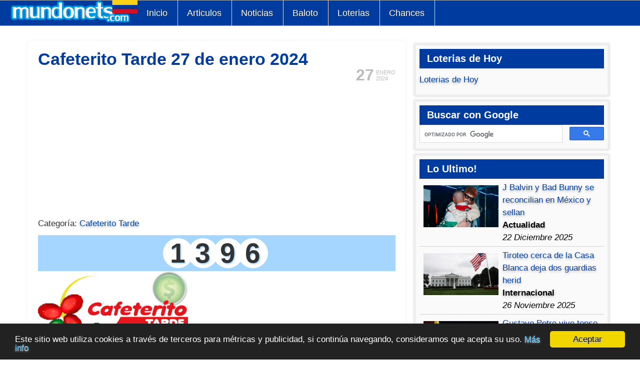

--- FILE ---
content_type: text/html; charset=utf-8
request_url: https://www.mundonets.com/cafeterito-tarde-27-de-enero-2024/
body_size: 18283
content:
<!doctype html>
<html lang="es">
<head>
<meta charset="UTF-8">
<meta name="viewport" content="width=device-width,minimum-scale=1,initial-scale=1">
<script src="/media/jui/js/jquery.min.js"></script>
<meta http-equiv="content-type" content="text/html; charset=utf-8" />
	<meta name="twitter:card" content="summary_large_image" />
	<meta name="og:title" content="Cafeterito Tarde 27 de enero 2024" />
	<meta name="twitter:title" content="Cafeterito Tarde 27 de enero 2024" />
	<meta name="og:type" content="article" />
	<meta name="og:image" content="https://www.mundonets.com/images/cafeterito-tarde.png" />
	<meta name="twitter:image" content="https://www.mundonets.com/images/cafeterito-tarde.png" />
	<meta name="og:url" content="https://www.mundonets.com/cafeterito-tarde-27-de-enero-2024/" />
	<meta name="og:site_name" content="Mundonets" />
	<meta name="author" content="Redacción Mundonets" />
	<meta name="robots" content="max-snippet:-1, max-image-preview:large, max-video-preview:-1" />
	<meta name="description" content="1396   Resultado del Cafeterito Tarde jugado el sabado 27 de enero 2024,  El chance el Cafeterito Tarde juega de lunes a sábados a las 12 del medio día" />
	<meta name="generator" content="Joomla! - Open Source Content Management" />
	<title>Cafeterito Tarde 27 de enero 2024 | Mundonets</title>
	<link href="https://www.mundonets.com/cafeterito-tarde-27-de-enero-2024/" rel="canonical" />
	<link href="/templates/atomic/favicon.ico" rel="shortcut icon" type="image/vnd.microsoft.icon" />
	<link href="/components/com_jcomment/tpl/default/style.css" rel="stylesheet" type="text/css" />
	<script src="/components/com_jcomment/js/main.js" type="text/javascript" defer="defer"></script>
	<script src="/components/com_jcomment/js/ajax.js" type="text/javascript" defer="defer"></script>
	<script src="/components/com_jcomment/js/reactions.js" type="text/javascript" defer="defer"></script>
	<script src="/components/com_jcomment/js/rating.js" type="text/javascript" defer="defer"></script>
	<script src="/media/jui/js/jquery.min.js?f79b60f2d9ab801d00bcbacc64ee8a96" type="text/javascript"></script>
	<script type="text/javascript">
var jcommentLiveSite = 'https://www.mundonets.com/';var COM_JCOMMENT_REACTIONS_LIKE = 'Like';var COM_JCOMMENT_REACTIONS_LOVE = 'Love';var COM_JCOMMENT_REACTIONS_CARE = 'Care';var COM_JCOMMENT_REACTIONS_HAHA = 'Haha';var COM_JCOMMENT_REACTIONS_SAD = 'Sigh';var COM_JCOMMENT_REACTIONS_WOW = 'Wow';var COM_JCOMMENT_REACTIONS_ANGRY = 'Grrr';var COM_JCOMMENT_REACTIONS_PEOPLE = '%d people';var COM_JCOMMENT_REACTIONS_OTHER_PEOPLE = ' <br/> and %d other people';var COM_JCOMMENT_REACTIONS_PERSON = '1 person';var COM_JCOMMENT_REACTIONS_OTHER_PERSON = ' <br/> and 1 other person';var jcommentRatingRequired = 2;window.addEventListener('DOMContentLoaded', function(event){window.jcomment=new JComment(60222,'com_content','/index.php?option=com_jcomment&amp;tmpl=component');jcomment.setList('comments-list');});window.addEventListener('DOMContentLoaded', function(event) {jcomment.setAntiCache(0,1,0);});
	</script>
	<!-- Start: Google Structured Data -->
			
<script type="application/ld+json" data-type="gsd">
{
    "@context": "https://schema.org",
    "@type": "BreadcrumbList",
    "itemListElement": [
        {
            "@type": "ListItem",
            "position": 1,
            "name": "Home",
            "item": "https://www.mundonets.com/"
        },
        {
            "@type": "ListItem",
            "position": 2,
            "name": "Chances",
            "item": "https://www.mundonets.com/chances/"
        },
        {
            "@type": "ListItem",
            "position": 3,
            "name": "Cafeterito Tarde",
            "item": "https://www.mundonets.com/cafeterito-tarde/"
        },
        {
            "@type": "ListItem",
            "position": 4,
            "name": "Cafeterito Tarde 27 de enero 2024",
            "item": "https://www.mundonets.com/cafeterito-tarde-27-de-enero-2024/"
        }
    ]
}
</script>

<script type="application/ld+json" data-type="gsd">
{
    "@context": "https://schema.org",
    "@type": "Article",
    "mainEntityOfPage": {
        "@type": "WebPage",
        "@id": "https://www.mundonets.com/cafeterito-tarde-27-de-enero-2024/"
    },
    "headline": "Cafeterito Tarde 27 de enero 2024",
    "description": "Cafeterito Tarde 27 de enero 2024",
    "image": {
        "@type": "ImageObject",
        "url": "https://www.mundonets.com/images/cafeterito-tarde.png"
    },
    "thumbnailUrl": "https://www.mundonets.com/images/cafeterito-tarde.png",
    "publisher": {
        "@type": "Organization",
        "name": "Mundonets.Com",
        "logo": {
            "@type": "ImageObject",
            "url": "https://www.mundonets.com/images/logo-mundonets.png"
        }
    },
    "author": {
        "@type": "Person",
        "name": "Redacción Mundonets",
        "url": "https://www.mundonets.com/cafeterito-tarde-27-de-enero-2024/"
    },
    "datePublished": "2024-01-27T02:00:00-05:00",
    "dateCreated": "2024-01-27T02:00:00-05:00",
    "dateModified": "2024-01-27T02:00:00-05:00"
}
</script>
			<!-- End: Google Structured Data -->

	<script async src="https://pagead2.googlesyndication.com/pagead/js/adsbygoogle.js?client=ca-pub-6824942794620387"
     crossorigin="anonymous"></script>

<!-- Google tag (gtag.js) -->
<script async src="https://www.googletagmanager.com/gtag/js?id=G-1HSMF6NYHS"></script>
<script>
  window.dataLayer = window.dataLayer || [];
  function gtag(){dataLayer.push(arguments);}
  gtag('js', new Date());

  gtag('config', 'G-1HSMF6NYHS');
</script>
<style type="text/css">
body{font-family:Arial,Helvetica,sans-serif;font-size:17px;line-height:150%;color:#000;overflow-y:scroll}
a:link,a:visited{text-decoration:none;color:#003BA0;text-shadow:0px 1px 0px #ffffff,0px 2px 4px #aaa}
a:hover{color:#000;text-decoration:underline}
p { padding: 10px 0px; margin: 0px;}

body,div,dl,dt,dd,ul,ol,h1,h2,h3,h4,h5,h6,pre,form,fieldset,input,textarea,blockquote,th,td{margin:0;padding:0;list-style:none}
.menu-dropdown a{height:51px;padding:0px 20px 0px 18px;float:left;line-height:50px;font-size:18px;color:#fff;text-shadow:1px 1px 0px #182e50}
.menu-dropdown a:hover{background-color:#FFF;color:#000;text-shadow:none}
#menu{width:100%;height:50px;background:#003ba0;border-top:1px solid;border-bottom:1px solid;border-color:#ababab}
.menu-dropdown{float:left}
#menu .dropdown{width:250px}
.group-box5 a{width:100%}
#menu .item1,#menu .item2,#menu .item3,#menu .item4,#menu .item5,#menu .item6{border-width:0px 1px 0px 0px;border-color:#E0E0E0;border-style:solid}
#menu li{position:relative;z-index:5;margin:0px;padding:0px}
#menu a,#menu span{display:block}
#menu a{text-decoration:none}
#menu span.icon{background-repeat:no-repeat;background-position:0 50%}
#menu li.level1,#menu .item1,#menu .item2,#menu .item3,#menu .item4,#menu .item5,#menu .item6,#menu .item7,#menu .item8{float:left}
#menu a.level1,#menu span.level1{float:left}
#menu a.level1 span.bg,#menu span.level1 span.bg,.bg-a{font-size:18px;height:51px;padding:0px 20px 0px 18px;float:left;line-height:50px;color:#FFF}
#menu li.first{border-width:0px 1px 0px 1px;border-color:#E0E0E0;border-style:solid}
#menu li:hover .level1 span.bg{color:#000}
#menu li.remain .level1 span.bg{color:#000;text-shadow:0px 1px 0px #ffffff,0px 2px 5px #969696}
#menu li.active .level1 span.bg{}
#menu a.level1 span.title,#menu span.level1 span.title{font-size:16px;line-height:40px}
#menu a.level1 span.subtitle,#menu span.level1 span.subtitle{margin-top:-10px;font-size:9px;line-height:10px}
div#menu div.fancy{position:absolute;top:3px;visibility:hidden;z-index:4;overflow:hidden}
div#menu div.fancy div.fancy-1{padding-right:2px}
div#menu div.fancy div.fancy-2{padding:0px 18px 0px 20px}div#menu div.fancy div.fancy-3{height:51px}
#menu .dropdown{position:absolute;top:51px;left:-999em;z-index:100}
#menu li:hover .dropdown,#menu li.remain .dropdown{left:-50px}
#menu .dropdown-t2{}#menu .dropdown-t3{height:10px;background:#FAFAFA}
#menu .dropdown-2{}#menu .dropdown-3{padding:0px 7px 0px 7px;background:#FAFAFA;overflow:hidden}
#menu .dropdown-b2{background:#FAFAFA}
#menu .dropdown-b3{height:9px}
#menu li.level2{margin-bottom:5px}
#menu li.level1 li.last{margin-bottom:0px}
#menu .hover-box1{border:1px solid #D2D7DC;background:#003ba0;overflow:hidden}
#menu .hover-box1:hover{border:1px solid #b4b9be;border-right-color:#d2d7dc;border-bottom-color:#d2d7dc;background:#f5f6f7}
#menu li.separator .hover-box1:hover{border:1px solid #D2D7DC;background:#fff}
#menu a.level2 span.bg,#menu span.level2 span.bg{min-height:45px;line-height:45px;text-indent:10px;font-size:15px}
#menu .hover-box1:hover a.level2 span.bg{}
#menu a.level2 span.icon,#menu span.level2 span.icon{text-indent:50px}
#menu li.level2 a.current span.bg{font-weight:bold}
#menu a.level2 span.title,#menu span.level2 span.title{line-height:33px}
#menu a.level2 span.subtitle,#menu span.level2 span.subtitle{margin-top:-6px;padding-bottom:10px;font-size:10px;font-weight:normal;color:#646464;line-height:12px;text-transform:none;letter-spacing:0px;text-shadow:none}
#menu .sub{padding:5px 0px 5px 0px}
#menu ul.level3{padding-left:12px}
#menu a.level3:hover{text-decoration:underline}
#menu a.level3 span.bg,#menu span.level3 span.bg{padding-left:10px;line-height:17px;font-size:11px}
#menu .columns2 ul.level2,#menu .columns3 ul.level2,#menu .columns4 ul.level2{float:left}
#menu .columns2 ul.level2{width:50%}
#menu .columns3 ul.level2{width:34%}
#menu .columns3 ul.first,#menu .columns3 ul.last{width:33%}
#menu .columns4 ul.level2{width:25%}
#menu .columns2 li.level2 .group-box1,#menu .columns3 li.level2 .group-box1,#menu .columns4 li.level2 .group-box1{margin-right:5px}
#menu .columns2 ul.last li.level2 .group-box1,#menu .columns3 ul.last li.level2 .group-box1,#menu .columns4 ul.last li.level2 .group-box1{margin-right:0px}
ul.menu111{padding:0px;display:-webkit-inline-box}
.topblock{margin:4px 0px 4px 0px;background:#FFF;padding:5px 5px}
#mainmiddle,#bottom{margin:5px 10px;overflow:hidden;background:#FFF}
@media (min-width:1000px){ul.menu111{padding:0px 50px 0px 50px}.topblock{margin:4px 50px 4px 50px}#mainmiddle,#bottom{margin:5px 50px 0px 50px}}
#contentright{float:left;overflow:hidden;width:99%;padding:0.5%}
#content-shift{padding:0.5%}
#contentright .module{border:6px solid #EEE;border-radius:6px;margin-bottom:15px;margin:3px;padding:7px;background-color:#FAFAFA}
#contentright .line{margin-bottom:15px;margin:3px;padding:7px}
#contentright h3{color:#fff;background:#003BA0;padding:7px 0px 7px 15px;font-weight:bold}
@media (min-width:850px){#contentright{width:34%}}
ul.line>li{border-bottom:1px dotted #e8e8e8;overflow:hidden;padding:8px 2px 8px 24px}
.imagen-loterias,.imagen{float:none;margin:0px}
@media (min-width:500px){.imagen-loterias,.imagen{float:right;margin:0px 0px 10px 10px}}
fieldset,iframe,img{border:0;max-width:100%}
.num-gan{text-align:center;font-size:27px;width:100%}
.redon{border-radius:45px;padding:10px;width:25px;height:25px;font-weight:bold;display:inline-block;margin-right:-10px;color:#fff;text-align:center;line-height:94%}
.tabla-chances tbody>tr:nth-child(even){background:#c5edff}
table,td,th{border:0}
.tabla-chances td,.tabla-chances th{padding:8px;display:table-cell;text-align:left;vertical-align:middle}
.tabla-chances thead{background-color:#005a9c;color:#fff}
.tabla-chances{font-size:14px}
@media (min-width:450px){.tabla-chances{font-size:17px}}
table{display:table;color:#000}
table{border-collapse:collapse;border-spacing:0}
.chances tr{height:35px;border-bottom:1px solid #dee2e6}

table.tabla_loterias { width: 100%; border-spacing: unset;    font-size: 17px;}
@media (max-width: 600px) {table.tabla_loterias {font-size: 14px;} }
.tabla_loterias tr:nth-child(odd){background: #a5d6ff}
.tabla_loterias tr { height: 40px; }
.tabla_loterias tr:nth-child(even){}
.tabla_loterias tr:first-child{font-weight:bold}

.inglestabla tr:nth-child(odd){background:#a5d6ff}
.inglestabla tr:first-child{font-weight:bold;background:#004a9c;color:#FFF}
.rating {width:100%;}
.rating tr:nth-child(odd){background:#e2e2e2}
.rating tr:first-child{font-weight:bold;background:#003ba0;color:#fff}
.rating tr:nth-child(even){}
table.tabla_resultados{width:100%}
.tabla_resultados tr:nth-child(2){font-weight:bold}
.tabla_resultados td{line-height:30px;padding:2px 3px}
.tabla_resultados tr:first-child{font-weight:bold}
.tabla_resultados tr:nth-child(odd){background:#a5d6ff}
.tabla_resultados tr:nth-child(even){}
.tabla_resultados tr:first-child{font-weight:bold;background:#003BA0;color:#FFF}
.article-1{text-align:center;margin:10px 0px 10px 0px;width:100%}
.category-desc,.blog,.article{text-align:justify}
.iconos-sociales{text-align:center;padding:10px 0px 0px 0px}
.form-subscribe-small{width:268px;margin:0 auto;height:135px;padding:5px 5px 5px 13px;background:url(/images/subscribe-mundonet.png)}
.form-subscribe-text{padding:12px 0px 0px 8px;font-weight:bold}
.form-input:hover{border-color:#003BA0}
.form-input{border-radius:5px;height:30px;border:solid 1px #bfbfbf}
.form-text-act{font-size:12px}
#footer a:link,#footer a:visited{color:#fff}
#footer{text-align:center;overflow:hidden;background:#363c45;color:#fff}
#breadcrumbs{display:none;overflow:hidden;font-size:85%}
@media (min-width:600px){#breadcrumbs{display:block}}
ul#breadcrumbs{margin:0px 0px 0px 0px}
ul#breadcrumbs>li{display:block;float:left}
#breadcrumbs a,#breadcrumbs span.separator{margin:0px 5px 0px 0px}
#xmap ul{padding-left:15px}#xmap li{padding:3px 0px}
.descargar{display:inline-block;height:20px;border-radius:2px;background:#5488e2;color:#fff;border-width:0;border-color:#fff;text-decoration:none;filter:progid:DXImageTransform.Microsoft.gradient(startColorstr=#a0ce4e,endColorstr=#a0ce4e);transition:all .2s;-webkit-transition:all .2s;-moz-transition:all .2s;-ms-transition:all .2s;-o-transition:all .2s;text-shadow:none;padding:8px 29px;line-height:17px;font-size:14px}
ul.nivel_1 li{padding:0 0 0 2em}
.tdc_contenedor{float:left;border:solid;border-width:1px;padding:15px;background-color:#fafafa}
.tdc_title{font-weight:bold}
.resaltado_amarillo{background-color:#ff0;font-size:26px}
.tdc_contenedor1{width:100%;margin:20px 0px 20px 0px}
.tabla_veces{max-width:300px;width:100%}
.tabla_veces tr:nth-child(even){background:#93c6f1}
.tabla_veces tr:nth-child(odd){}
.tabla_veces tr:nth-child(2){font-weight:bold;background:#363c45;color:#FFF;text-align:center}
.tabla_veces tr:first-child{font-weight:bold;background:#363c45;color:#FFF;text-align:center}
.sin_salir{max-width:592px;width:100%;margin:auto}
.sin_posicion{background:#363c45;color:#fff;text-align:center}
.sin_resultado{text-align:center;font-weight:bold}
.sin_sorteo{font-size:9px}
.redondos{border-radius:51px;padding:12px;width:24px;height:22px;font-weight:bold;font-size:32px;display:inline-block;margin-right:-10px;color:#fff;text-align:center;line-height:82%}
.redondo3{background-color:#14456f}
.redondo4{background-color:#73c2da}
.no-dis{display:none}
.tabla_secos tr:nth-child(odd){background:#a5d6ff}
.tabla_secos tr:nth-child,.tabla_baloto tr:nth-child .tabla_revancha tr:nth-child(even){}
.tabla_secos tr:first-child,.tabla_baloto tr:first-child,.tabla_revancha tr:first-child{font-weight:bold}
table.tabla_secos{border-collapse:collapse;border-spacing:0;font-size:13px}
table.tabla_secos td{line-height:20px;padding:2px 3px}
table.tabla_secos th{line-height:20px;padding:2px 3px}
.secos_secos tr:nth-child(odd){background:#a5d6ff}
.secos_secos tr:nth-child,.tabla_baloto tr:nth-child .tabla_revancha tr:nth-child(even){}
.secos_secos tr:first-child,.tabla_baloto tr:first-child,.tabla_revancha tr:first-child{font-weight:bold}
.secos_secos table{border-collapse:collapse;border-spacing:0;font-size:13px}
.secos_secos table td{line-height:20px;padding:2px 3px}
.secos_secos table th{line-height:20px;padding:2px 3px}
table.tabla_fase, table.tabla_secos,.tabla_secos table,.secos_secos  table, table.tabla-chances, table.tabla_sorteos_baloto{width:100%}
.tabla_sorteos_baloto tr:nth-child(odd){background:#a5d6ff}
.tabla_sorteos_baloto tr:nth-child,.tabla_baloto tr:nth-child .tabla_revancha tr:nth-child(even){}
.tabla_sorteos_baloto tr:first-child,.tabla_baloto tr:first-child,.tabla_revancha tr:first-child{font-weight:bold}
table.tabla_sorteos_baloto{border-collapse:collapse;border-spacing:0;font-size:13px}
table.tabla_sorteos_baloto td{line-height:20px;padding:2px 3px}
table.tabla_sorteos_baloto th{line-height:20px;padding:2px 3px}
@media (min-width:385px){table.tabla_sorteos_baloto td{line-height:34px}table.tabla_sorteos_baloto th{line-height:34px}}
table.tabla_sorteos_loterias{width:100%}
.tabla_sorteos_loterias tr:nth-child(odd){background:#a5d6ff}
.tabla_sorteos_loterias tr:nth-child,.tabla_baloto tr:nth-child .tabla_revancha tr:nth-child(even){}
.tabla_sorteos_loterias tr:first-child,.tabla_baloto tr:first-child,.tabla_revancha tr:first-child{font-weight:bold}
table.tabla_sorteos_loterias{border-collapse:collapse;border-spacing:0;font-size:13px}
table.tabla_sorteos_loterias td{line-height:20px;padding:2px 3px}
table.tabla_sorteos_loterias th{line-height:20px;padding:2px 3px}
@media (min-width:385px){table.tabla_sorteos_loterias td{line-height:34px}table.tabla_sorteos_loterias th{line-height:34px}}
table.tabla_baloto{border-collapse:inherit;padding:14px;width:100%;height:246px;max-width:430px;color:white;background-image:url(/images/fondo-premios-baloto.png);background-repeat-y:no-repeat;background-size:cover;background-position:center center}
table.tabla_revancha{border-collapse:inherit;padding:14px;width:100%;height:246px;max-width:430px;color:white;background-image:url(/images/fondo-premios-baloto.png);background-repeat-y:no-repeat;background-size:cover;background-position:center center}
.logo-mundo{max-width:275px;width:70%;height:auto;max-height:147px;display:-webkit-box;margin-top:-8px;float:left}
.numero-ganador{padding:4px 0px;text-align:center;font-size:28px;font-weight:bold;margin-top:10px;background-color:#a5d6ff;line-height:normal}
.redondo { text-shadow: rgb(165,214,255) 2px 2px 3px; border-radius: 45px; width: 35px; height: 35px; font-weight: bold; display: inline-block; margin-right: -10px; text-align: center; line-height: 37px; }
.redondop{text-shadow:rgb(165,214,255) 2px 2px 3px;font-weight:bold;padding:10px;border-radius:45px;width:12px;height:12px;font-size:22px;display:inline-block;margin-right:-8px;text-align:center;line-height:90%}
.redondo1{background-color:#FFF}
.redondo2{background-color:#FFF}
.redondo11{background-color:#FFF}
.redondo12{background-color:#FFF}
@media (max-width:880px){.item6{display:none}}
@media (max-width:780px){.item5{display:none}}
@media (max-width:680px){.item4{display:none}}
@media (max-width:570px){#menu { height: 100px; }.item4{display:block}.item5{display:block}}
@media (max-width:510px){.item5{display:none}}
@media (max-width:400px){.item4{display:none}}
@media (max-width:350px){.item3{display:none}}
@media (min-width:400px){.numero-ganador{font-size:35px}.redondo{width:40px;height:40px;line-height: 40px;}.redondop{width:20px;height:20px;font-size:30px}}
@media (min-width:500px){.numero-ganador{font-size:46px}.redondo{width:50px;height:50px;line-height: 50px;}}
@media (min-width:600px){.numero-ganador{font-size:55px}.redondo { width: 60px; height: 60px; line-height: 60px;}.redondop{width:25px;height:25px;font-size:36px}}
.redondoc{border-radius:40px;padding:3px;width:40px;height:40px;font-weight:bold;font-size:30px;display:inline-block;margin-right:-10px;color:#fff;text-align:center;line-height:42px}
.redondoh1{background-color:#363c45}
.redondoh2{background-color:#29a6d1}
.rtih_entry{width:49%;float:left;margin:0.5%}
@media (min-width:505px){.rtih_entry{width:24%}}
.rtih_entry a{text-shadow:none}
.img-intro-none{max-width:100px}
.printi{display:none}
@media (min-width:700px){.printi{display:block;float:left;background-color:#fff;padding:0px 10px 0px 10px;margin-top:5px}}
@media print{#header,.topblock,#footer,#contentright,#breadcrumbs,.article-1,.autotoc,.social-like,.rtih,.pagenav,#jc,.mas-info{display:none}a:link,a:visited{text-shadow:none}}
h1{line-height:32px;text-align:left;color:#003BA0}
h2{font-weight:bold;color:#005a9c;text-align:left}
h3{font-weight:bold;color:#117fd0;text-align:left}
h4{font-weight:bold;color:#41a2e8;text-align:left}
#jc{width:100%;overflow:hidden}#nav-top{text-align:center}
.rbox{border:1px solid;border-color:#41a2e8;margin:8px;border-radius:15px;border-style:dashed;padding:5px;background:#fff}
.comment-author{font-weight:bold}
blockquote{margin:5px;padding:5px;border-radius:10px;background:#f4f4f4}
#nav-bottom{text-align:center}
span.page{margin:0px 5px 0px 5px}
.text-res-ult{text-align:center;width:100%}
.fo_img{width:70px;height:70px;display:block;float:left;margin-right:10px}
.fo_fa{background:url(/images/facebook-png.png) no-repeat}
.fo_tw{background:url(/images/twitter-png.png) no-repeat}
.fo_google{background:url(/images/google-plus-png.png) no-repeat}
.relatedLinks:hover{background:#000;color:#FFF}
.relatedLinks{background:#003ba0;color:#FFF;text-shadow:none;padding:4px 6px 6px 13px;font-size:16px;margin-top:2px}
.chances_hoy{float:left;display:block;height:100px;margin-right:20px}
li.bola{text-decoration:underline;padding-top:12px;float:left;margin-right:2px;width:44px;height:35px;list-style-type:none;list-style-position:initial;list-style-image:initial;text-align:center;font-size:24px;text-shadow:rgba(0,0,0,0.292969) 1px 1px 3px;background-attachment:initial;background-origin:initial;background-clip:initial;background-position:0% 0%;background-repeat:no-repeat no-repeat}
li.amarilla{background-image:url(/images/bola-amarilla.png);color:#000}
li.roja{background-image:url(/images/bola-roja.png);color:#fff}
li.balota_acertada{background-image:url(/images/bola-azul.png);color:#fff}
ul.baloto{height:45px;margin-bottom:12px}
.date-time{position:relative;top:5px;float:right;margin:0 0 0 10px;line-height:12px;font-family:Arial,Helvetica,sans-serif;color:#bbb;text-shadow:0 1px 0 rgba(255,255,255,1.0)}
.day{position:absolute;top:5px;left:0;font-size:32px;font-weight:bold}
.month,.year{display:block;margin-left:40px;font-size:11px;text-transform:uppercase}
.a-social-but{width:116px;height:31px;display:inline-block}
.but-google{background:url(/images/compartir-google.png)no-repeat}
.but-twitter{background:url(/images/compartir-twitter.png)no-repeat}
.but-face{background:url(/images/compartir-facebook.png)no-repeat}
.el_baloto{float:left;width:100%}
.la_revancha{float:left;width:100%}
@media (min-width:650px){.la_revancha,.el_baloto{width:50%}.redon{width:50px;height:50px}.num-gan{font-size:55px}}
.logo_baloto{height:75px}
.logo_revancha{height:75px}
.baloto1{background:url(/images/bola-amarilla-baloto.png) no-repeat}
.baloto2{background:url(/images/bola-amarilla-baloto.png) no-repeat}
.baloto6{background:url(/images/bola-roja-revancha.png) no-repeat}
.revancha1{background:url(/images/bola-roja-revancha.png) no-repeat}
.revancha2{background:url(/images/bola-roja-revancha.png) no-repeat}
.revancha6{background:url(/images/bola-amarilla-baloto.png) no-repeat}
.balotop1{text-shadow:rgba(0,0,0,0.292969) 1px 1px 3px;padding:7px;background:url(/images/amarilla-pequena.png) no-repeat;background-size:25px}
.balotop6{text-shadow:rgba(0,0,0,0.292969) 1px 1px 3px;padding:7px;background:url(/images/bola-roja-pequena.png) no-repeat;background-size:25px}
@media (min-width:490px){.balotop1,.balotop6{background-size:36px}}
.revanchap1{background:url(/images/bola-roja-pequena.png) no-repeat}
.revanchap6{background:url(/images/amarilla-pequena.png) no-repeat}
.acumulado_baloto{font-size:40px;font-weight:bold;line-height:100%}
.acumulado_revancha{font-size:40px;font-weight:bold;line-height:100%}
.redondob{text-decoration:underline;padding:5px;width:48px;height:50px;font-weight:bold;font-size:29px;display:inline-block;margin-right:-8px;color:#000;text-align:center;line-height:45px}
.redondor{text-decoration:underline;padding:5px;width:48px;height:50px;font-weight:bold;font-size:29px;display:inline-block;margin-right:-8px;color:#fff;text-align:center;line-height:45px}
.autotoc{width:98%;border:1px solid #AAA;background-color:#F3F3F3;padding:1%;margin-right:10px}.autotoc>span{font-weight:bold}
.autotoc>span+span{margin-left:0.3em;font-weight:normal}
.autotoc ul{padding:0;margin:0 0 0 0.9em}
.autotoc>ul{margin:0}.autotoc li{margin:0;list-style:none}
.autotoc a{text-decoration:none}
.placa-hoy{background-color:#afeeee;font-size:22px;line-height:41px}
.placa-manana{background-color:#dfffce}
.readmore a{display:inline-block;margin:10px 0px;line-height:20px;border-radius:2px;font-size:14px;color:#fff;padding:10px 20px;background:#003ba0;text-shadow:none}
.readmore a:hover{background:#000}
.leadingarticles,.items,.items-more{width:100%;display:inline-block;padding:10px 0px}
.clr{display:inline-block}
#content-shift form{padding:20px;background:#fafafa;border:1px solid rgb(125,214,255)}
#content-shift{width:99%;float:left}
#system-message-container{margin:0px 50px 5px 50px;overflow:hidden;background:#FFF}
.cols-2 .column-1{width:100%;float:left}
.img_related img{width:16px;height:16px;float:left;margin:5px}
.text_hoy{float:left;width:99%}
.alert{background-color:#13ff25;padding:9px;font-size:20px}
h4.alert-heading{float:left;padding-right:5px}
a.close{float:left;padding-right:5px}
.xmap li{padding-left:21px}#comments-form-message{padding:10px;background:#0cf}
.comments-list{}
.comments-policy{padding:10px;background-color:#b3b3b3;border-radius:10px;margin:0px 0px 10px 0px}
.comments-list{padding:1px 0px 1px 0px;border-radius:10px}
.comments-list .comments-list{padding-left:30px}
input#comments-form-name{height:30px}
input#comments-form-email{height:30px;margin:5px 0px 5px 0px}
textarea#comments-form-comment{margin-bottom:10px;width:99%}
.comments-form-message{height:40px;background:#13ff25;line-height:39px;padding:5px}
#comments-form-name,#comments-form-email,#comments-form-comment{border:solid 1px;border-color:#bbb}
#comments-form-captcha{padding:4px 0px;border:solid 1px;border-color:#bbb}
.comments-form-message-info{background-color:#00ff08}
input,textarea{-webkit-appearance:textfield;background-color:white;-webkit-rtl-ordering:logical;cursor:text;padding:1px;border-width:2px;border-style:inset;border-color:initial;border-image:initial}
#jc label{display:block}
.comment-author{float:left;margin:0px 11px;text-transform:capitalize}
.comment-date{text-shadow:0px 1px 0px #ffffff,0px 2px 4px #fff}
.comment-head{background:#daefff;border-radius:10px 10px 0px 0px}
.comment-body{padding:10px 0px}
button{align-items:flex-start;text-align:center;cursor:default;color:buttontext;background-color:buttonface;box-sizing:border-box;padding:2px 6px 3px;border-width:2px;border-style:outset;border-color:buttonface;border-image:initial}
#comments-report-form-buttons .btn a,#comments-form .btn a{padding:12px 16px;color:#fff;line-height:48px;font-size:1.2em;font-weight:400;background:#005a9c;text-shadow:none}
#jc h4{position:relative;clear:both;text-align:left;text-transform:uppercase;color:#fff;line-height:24px;padding:10px 20px;margin:0;background-color:#005a9c;margin-bottom:10px}
.compartir{text-align:center}
.info{padding:2%;background-color:#c7c7c7;border-radius:25px;width:96%;float:left}
.chances_hoy{float:left;display:block;height:100px;margin-right:20px}
table.category{width:100%}
.cat-list-row0{background-color:#eee}
.ul-articulos li{border-bottom:1px dotted #e8e8e8;overflow:hidden;padding:8px 2px 8px 24px}
.loterias_ayer,.loterias_hoy,.loterias_resultados{margin-top:12px}
.dia_actual{text-align:center;font-weight:bold}
.dolar_hoy{font-size:31px;font-weight:bold;color:#3b5076;padding:10px;text-align:center}
.diferencia_hoy,.texto_hoy{text-align:center}
.texto_manana{font-size:0.9em;line-height:2.0em;text-align:center;margin:10px;border-radius:5px}
.subio{background:#E1FFE4;color:#007C0C;border:1px dotted #007C0C}
.bajo{background:#ffe1e1;color:#7c0000;border:1px dotted #7c0000}
.tabla_usd{max-width:592px;width:100%;margin:auto}
.tabla_usd tr:nth-child(even){background:#fff;color:#000}
.tabla_usd tr:nth-child(odd){background:#dadada;color:#000}
.tabla_usd td{padding-left:15px}
.row{color:#000}
tr.primera{background-color:#003BA0;color:#FFF}
td.puntos.destacado{font-weight:bold;background-color:#003BA0;color:#FFF;text-align:center}
td.puntos{text-align:center}td.orden{font-family:Impact,Arial,Helvetica,sans-serif;font-size:15px}
tr.linea:nth-child(odd){background:#F3F3F3}
tr.linea:nth-child(even){}
tr.linea{height:30px}.subnav_fechas table,.subnav_grupos table{float:none;margin:3px 0;text-align:center}
.subnav.subnav_fechas{border-bottom-width:2px}

.pagination .counter {
    margin: 0; /* Elimina el margen por defecto del párrafo */
}

.pagination ul li {
    display: inline-block; /* Muestra los elementos de la lista en línea */
}

.pagination ul li a,
.pagination ul li span {
    display: block;
    padding: 5px 10px; /* Añade un poco de padding para mejor apariencia */
    text-decoration: none; /* Elimina el subrayado de los enlaces */
    color: #000; /* Color del texto */
    border: 1px solid #ccc; /* Borde para los elementos */
    border-radius: 3px; /* Bordes redondeados */
}

.jcomments-latest .author{font-weight:bold}
.comment.rounded{background-color:#FFF;border-radius:10px;padding:10px}
tr.linea:hover{background-color:#a5d6ff}
tr.partido:hover{background-color:#a5d6ff}
.mas-info{background-color:#f4f4f4;padding:6px}
.block-related{width:100%;float:left}
.related-item img{height:95px}
.related-item img{width:100%}
.related-items li{width:24%;float:left;margin:0.5%;text-align:center}
.related-item a{display:block}
.related-item a:hover{color:#fff;text-shadow:none}
.related-items li:hover{background-color:#000}
.rtih_title{text-align:center}
.rtih_before,.arti_rela,.title_social_like{font-size:20px;font-weight:bold;color:#003ba0}
.pagination{text-align:center}
.pagination .pagenav{padding:0px 3px}
.pager.pagenav{width:100%;float:left;background-color:#eee;margin:6px 0px}
.pagenav .previous{float:left;width:50%;text-align:left}
.pagenav .next{float:right;width:50%;text-align:right}
.arti_anterior{padding:10px 0px 10px 0px;width:100%;float:left;background-color:#003ba0}
.arti_siguiente{padding:10px 0px 10px 0px;width:100%;float:left;background-color:#003ba0}
.title_anterior{float:left;padding:10px;color:#000;text-shadow:none}
.title_siguiente{float:right;padding:10px;color:#000;text-shadow:none}
a.link_anterior{padding:10px;text-shadow:none;color:#fff}
a.link_siguiente{padding:10px;text-shadow:none;color:#fff}
.p_anterior{border-right:1px solid}
.social-like{background:#f4f4f4;margin-top:10px;float:right;width:100%;bottom:1px}
.but-social{float:left;margin:2px;text-align:center}
.social-whas{width:85px;margin-top:6px}
@media (min-width:600px){.but-social{width:unset}.social-whas{display:none}}
a.hasTooltip:hover{background:#000;color:#FFF}
.relatedArticles{width:100%;float:left}
.title_siguiente:hover,.title_anterior:hover{text-decoration:underline}
.imagendia{max-width:20%}
.social-share{display:inline-block;margin:3px;height:24px;border-radius:3px;width:122px;background-repeat:no-repeat;background-position:center;background-size:contain}
.tw-logo{background-color:#1DA1F2;background-image:url("data:image/svg+xml;charset=utf-8,%3Csvg xmlns='http://www.w3.org/2000/svg' width='400' height='400'%3E%3Cg fill='none' fill-rule='evenodd'%3E%3Cpath d='M0 0h400v400H0z'/%3E%3Cpath fill='%23FFF' fill-rule='nonzero' d='M153.62 301.59c94.34 0 145.94-78.16 145.94-145.94 0-2.22 0-4.43-.15-6.63A104.36 104.36 0 0 0 325 122.47a102.38 102.38 0 0 1-29.46 8.07 51.47 51.47 0 0 0 22.55-28.37 102.79 102.79 0 0 1-32.57 12.45c-15.9-16.906-41.163-21.044-61.625-10.093-20.461 10.95-31.032 34.266-25.785 56.873A145.62 145.62 0 0 1 92.4 107.81c-13.614 23.436-6.66 53.419 15.88 68.47A50.91 50.91 0 0 1 85 169.86v.65c.007 24.416 17.218 45.445 41.15 50.28a51.21 51.21 0 0 1-23.16.88c6.72 20.894 25.976 35.208 47.92 35.62a102.92 102.92 0 0 1-63.7 22 104.41 104.41 0 0 1-12.21-.74 145.21 145.21 0 0 0 78.62 23'/%3E%3C/g%3E%3C/svg%3E")}
.fb-logo{background-color:#3C5A99;background-image:url("data:image/svg+xml;charset=utf-8,%3Csvg xmlns='http://www.w3.org/2000/svg' viewBox='0 0 512 512'%3E%3Cpath fill='%23fff' d='M211.9 197.4h-36.7v59.9h36.7v175.8h70.5V256.5h49.2l5.2-59.1h-54.4v-33.7c0-13.9 2.8-19.5 16.3-19.5h38.2V82.9h-48.8c-52.5 0-76.1 23.1-76.1 67.3-.1 38.6-.1 47.2-.1 47.2z'/%3E%3C/svg%3E")}
.boton_personalizado{margin-top:10px;text-decoration:none;padding:10px;font-weight:600;font-size:20px;color:#fff;background-color:#1883ba;border-radius:6px;border:2px solid #0016b0}
.boton_personalizado:hover{background-color:#000}
.comprobar-premios{background-color:#29a6d1;font-weight:bold;color:#fff;padding:6px;margin:6px;border-radius:8px;border-color:#29a6d1}
.numero-baloto{width:40px;height:58px;padding:0px 5px 0px 16px;border:2px solid #f9cd32;margin-top:5px;margin-right:10px;font-size:28px;border-radius:50px}
.numero-superbalota{width:40px;height:58px;padding:0px 5px 0px 16px;border:2px solid #f40532;margin-top:5px;margin-right:10px;font-size:28px;border-radius:50px}
.premios_baloto{background-color:#fafafa;padding:10px;font-size:20px;text-align:center;margin-top:10px;border:10px solid #29a6d1}
@media (max-width:580px){.numero-baloto,.numero-superbalota{width:20px;height:26px;font-size:17px;padding:0px 5px}}
.numeros-jugados{font-size:19px}
.numero-astro{margin-left:10px;width:39px;height:31px;padding:0px 1px 0px 20px;border:2px solid #29a6d1;margin-top:5px;font-size:28px;border-radius:3px}
.signo-astro{margin-left:10px;width:200px;height:40px;padding:0px 1px 0px 20px;border:2px solid #29a6d1;margin-top:5px;font-size:30px;border-radius:3px}
.valor-astro{margin-left:10px;width:200px;height:40px;padding:0px 1px 0px 20px;border:2px solid #29a6d1;margin-top:5px;font-size:30px;border-radius:3px}
.numeros-astro{text-align:center}
.mensaje_ganador{background-color:#fafafa;padding:10px;font-size:20px;text-align:center;margin-top:10px;border:10px solid #29a6d1}
@media (max-width:580px){.numeros-jugados{font-size:15px}.numero-astro{margin-left:2px;width:21px;height:28px;padding:0px 1px 0px 9px;font-size:21px}.signo-astro{width:146px;font-size:23px}.valor-astro{width:100px;font-size:23px}}

.div_contenedor_chances { width: 100%; display: inline-block; }
.consulta_fecha { text-align: center; }
.div_chances { width: 100%; float: left; }
.div_resultados { margin: 1%; padding: 1%; border: 1px solid; border-style: dashed; border-color: #29a6d1; background-color: #eeeeee;}
.div_contenedor_chances .div_resultados {
    width: 45.5%;
    float: left;
	height: 125px;
	background-color: #eeeeee;
}
.div_imagen {float: right;}
#header { margin-bottom: 24px; }
.related-articles li { float:left; width: 23%; padding: 1%; text-align: center;}
@media (max-width: 700px){.related-articles li { width: 48%; padding: 1%; }}
@media (min-width:385px){table.tabla_secos td, .secos_secos table td{line-height:30px}table.tabla_secos th, .secos_secos table th{line-height:30px}}
@media (min-width:490px){table.tabla_secos,.secos_secos table{font-size:17px}table.tabla_secos td,.secos_secos table td{line-height:35px}}
@media (min-width:490px){table.tabla_sorteos_baloto{font-size:17px}table.tabla_secos td,.secos_secos table td{line-height:35px}}
@media (min-width:490px){table.tabla_sorteos_loterias{font-size:17px}table.tabla_secos td,.secos_secos table td{line-height:35px}}
@media (max-width: 520px) {.div_resultado { display: inline-block; } }
@media (max-width: 419px) {.div_contenedor_chances .div_resultados { width: 96%; text-align: center; } }
@media (max-width: 419px) {.div_imagen {float: none;     text-align: center;}.div_contenedor_chances .div_resultados {height: 159px;} }
.boton_personalizado_consulta { margin-top: 10px; text-decoration: none; padding: 3px; font-weight: 600; font-size: 15px; color: #fff; background-color: #1883ba; border-radius: 3px; border: 2px solid #0016b0; }
.boton_personalizado_consulta:hover { background-color: #003ba0; color: #fff; }
.modal-contenido { padding-bottom: 25px; }

.article {
    font-family: "Segoe UI", Roboto, Arial, sans-serif;
    line-height: 1.6;
    font-size: 17px;
    color: #333;
    max-width: 800px;
    margin: auto;
    padding: 20px;
    background: #fff;
    border-radius: 6px;
    box-shadow: 0 0 10px rgba(0, 0, 0, 0.05);
}

#content-shift {width: 99%;float: left;}
@media (min-width: 850px) {#content-shift {width: 64%}}
</style>
	<script type="text/javascript">
    window.cookieconsent_options = {"message":"Este sitio web utiliza cookies a través de terceros para métricas y publicidad, si continúa navegando, consideramos que acepta su uso.","dismiss":"Aceptar","learnMore":"Más info","link":"terminos-de-uso/","theme":"dark-bottom"};
</script>
<script type="text/javascript">
!function(){if(!window.hasCookieConsent){window.hasCookieConsent=!0;var e="cookieconsent_options",t="update_cookieconsent_options",n="cookieconsent_dismissed",i="//cdnjs.cloudflare.com/ajax/libs/cookieconsent2/1.0.10/";if(!(document.cookie.indexOf(n)>-1||window.navigator&&window.navigator.CookiesOK)){"function"!=typeof String.prototype.trim&&(String.prototype.trim=function(){return this.replace(/^\s+|\s+$/g,"")});var o,s={isArray:function(e){var t=Object.prototype.toString.call(e);return"[object Array]"==t},isObject:function(e){return"[object Object]"==Object.prototype.toString.call(e)},each:function(e,t,n,i){if(s.isObject(e)&&!i)for(var o in e)e.hasOwnProperty(o)&&t.call(n,e[o],o,e);else for(var r=0,a=e.length;a>r;r++)t.call(n,e[r],r,e)},merge:function(e,t){e&&s.each(t,function(t,n){s.isObject(t)&&s.isObject(e[n])?s.merge(e[n],t):e[n]=t})},bind:function(e,t){return function(){return e.apply(t,arguments)}},queryObject:function(e,t){var n,i=0,o=e;for(t=t.split(".");(n=t[i++])&&o.hasOwnProperty(n)&&(o=o[n]);)if(i===t.length)return o;return null},setCookie:function(e,t,n,i,o){n=n||365;var s=new Date;s.setDate(s.getDate()+n);var r=[e+"="+t,"expires="+s.toUTCString(),"path="+o||"/"];i&&r.push("domain="+i),document.cookie=r.join(";")},addEventListener:function(e,t,n){e.addEventListener?e.addEventListener(t,n):e.attachEvent("on"+t,n)}},r=function(){var e="data-cc-event",t="data-cc-if",n=function(e,t,i){return s.isArray(t)?s.each(t,function(t){n(e,t,i)}):void(e.addEventListener?e.addEventListener(t,i):e.attachEvent("on"+t,i))},i=function(e,t){return e.replace(/\{\{(.*?)\}\}/g,function(e,n){for(var i,o,r=n.split("||");o=r.shift();){if(o=o.trim(),'"'===o[0])return o.slice(1,o.length-1);if(i=s.queryObject(t,o))return i}return""})},o=function(e){var t=document.createElement("div");return t.innerHTML=e,t.children[0]},r=function(e,t,n){var i=e.parentNode.querySelectorAll("["+t+"]");s.each(i,function(e){var i=e.getAttribute(t);n(e,i)},window,!0)},a=function(t,i){r(t,e,function(e,t){var o=t.split(":"),r=s.queryObject(i,o[1]);n(e,o[0],s.bind(r,i))})},c=function(e,n){r(e,t,function(e,t){var i=s.queryObject(n,t);i||e.parentNode.removeChild(e)})};return{build:function(e,t){s.isArray(e)&&(e=e.join("")),e=i(e,t);var n=o(e);return a(n,t),c(n,t),n}}}(),a={options:{message:"This website uses cookies to ensure you get the best experience on our website. ",dismiss:"Got it!",learnMore:"More info",link:null,target:"_self",container:null,theme:"light-floating",domain:null,path:"/",expiryDays:365,markup:['<div class="cc_banner-wrapper {{containerClasses}}">','<div class="cc_banner cc_container cc_container--open">','<a href="#null" data-cc-event="click:dismiss" target="_blank" class="cc_btn cc_btn_accept_all">{{options.dismiss}}</a>','<p class="cc_message">{{options.message}} <a data-cc-if="options.link" target="{{ options.target }}" class="cc_more_info" rel="nofollow" href="/{{options.link || "#null"}}">{{options.learnMore}}</a></p>','',"</div>","</div>"]},init:function(){var t=window[e];t&&this.setOptions(t),this.setContainer(),this.options.theme?this.loadTheme(this.render):this.render()},setOptionsOnTheFly:function(e){this.setOptions(e),this.render()},setOptions:function(e){s.merge(this.options,e)},setContainer:function(){this.options.container?this.container=document.querySelector(this.options.container):this.container=document.body,this.containerClasses="",navigator.appVersion.indexOf("MSIE 8")>-1&&(this.containerClasses+=" cc_ie8")},loadTheme:function(e){var t=this.options.theme;-1===t.indexOf(".css")&&(t=i+t+".css");var n=document.createElement("link");n.rel="stylesheet",n.type="text/css",n.href=t;var o=!1;n.onload=s.bind(function(){!o&&e&&(e.call(this),o=!0)},this),document.getElementsByTagName("head")[0].appendChild(n)},render:function(){this.element&&this.element.parentNode&&(this.element.parentNode.removeChild(this.element),delete this.element),this.element=r.build(this.options.markup,this),this.container.firstChild?this.container.insertBefore(this.element,this.container.firstChild):this.container.appendChild(this.element)},dismiss:function(e){e.preventDefault&&e.preventDefault(),e.returnValue=!1,this.setDismissedCookie(),this.container.removeChild(this.element)},setDismissedCookie:function(){s.setCookie(n,"yes",this.options.expiryDays,this.options.domain,this.options.path)}},c=!1;(o=function(){c||"complete"!=document.readyState||(a.init(),c=!0,window[t]=s.bind(a.setOptionsOnTheFly,a))})(),s.addEventListener(document,"readystatechange",o)}}}();
</script>

</head>
<body id="page" class="yoopage">

<div id="header" >
<div id="menu">
	<img alt="S.O.S. COLOMBIA" class="logo-mundo" src="/images/logo-mundonets-colombia.png" title="S.O.S. COLOMBIA" />

<ul class="menu  menu-dropdown">
<li class="item1"><a href="/" >Inicio</a></li><li class="item2"><a href="/articulos/" >Articulos</a></li><li class="item3"><a href="/noticias/" >Noticias</a></li><li class="item4"><a href="/baloto/" >Baloto</a></li><li class="item5"><a href="/loterias/" >Loterias</a></li><li class="item6"><a href="/chances/" >Chances</a></li></ul>

</div>
</div>
<div id="mainmiddle">
<div id="content-shift">
		
<div class="article">
	<h1>
			Cafeterito Tarde 27 de enero 2024
	</h1>
			<time datetime="2024-01-27" pubdate class="date-time">
				<span class="day">27</span>
				<span class="month">Enero</span>
				<span class="year">2024</span>
			</time>

<div class="article-1">
<ins class="adsbygoogle"
     style="display:block"
     data-ad-client="ca-pub-3208522298661354"
     data-ad-slot="8369925558"
     data-ad-format="auto"
     data-full-width-responsive="true"></ins>
<script>
     (adsbygoogle = window.adsbygoogle || []).push({});
</script>
</div>



<div class="info_articulo">
Categoría: <a title="Cafeterito Tarde" href="/cafeterito-tarde/">Cafeterito Tarde</a>

</div>


<div class="numero-ganador"><span class="redondo redondo1">1</span><span class="redondo redondo2">3</span><span class="redondo redondo1">9</span><span class="redondo redondo2">6</span>&nbsp;</div>  <img alt="Cafeterito Tarde" src="/images/cafeterito-tarde.jpg" title="Cafeterito Tarde" width="300px" /><br>
Resultado del Cafeterito Tarde jugado el <strong>sabado 27 de enero 2024</strong>, El chance el Cafeterito Tarde juega de lunes a sábados a las 12 del medio día por el Canal Telecafe, pruebe su suerte con este chance y nuestros números recomendados, también puede ver las estadísticas de cuantas veces ha salido cada número.
<br><br>
Este es el horario del chances Cafeterito Tarde para que estes pendiente de los sorteos.
<br><br>
- Lunes a Sábados: 12:00m
<br><br>
Encuentra aquí el <strong>resultado del Cafeterito Tarde</strong> del sabado 27 de enero 2024, puedes consultar los resultados anteriores en la página <a href="/cafeterito-tarde/" title="Cafeterito Tarde">Cafeterito Tarde</a>.
<br><br>
<h2>Resultados de Cafeterito Tarde</h2>
<br>
<strong>Fecha</strong>: sabado 27 de enero 2024.<br>
<strong>Resultado</strong>: 1396.
<br><br>
<h2>Sorteo anterior</h2>
<br>
El resultado anterior del Cafeterito Tarde jugado el viernes 26 de enero 2024 fue: 5632.<br><br> <div class="sociallike-footer" style="margin-top:1em; font-size:14px; line-height:1.2;"><style type="text/css">

    .botones {
      display: flex;
      gap: 8px;
      flex-wrap: wrap;
    }

    .boton {
      display: inline-flex;
      align-items: center;
      gap: 8px;
      padding: 6px 14px;
      height: 32px;
      border: 1px solid #D9D9D9;
      border-radius: 6px;
      background-color: white;
      font-size: 15px;
      font-weight: bold;
      color: #000;
      cursor: pointer;
      transition: background-color 0.2s;
      line-height: 1;
    }

    .boton:hover {
      background-color: #f2f2f2;
    }

    .boton img {
      width: 16px;
      height: 16px;
      object-fit: contain;
      display: block;
    }</style>
<div class="botones">
	<button class="boton" onclick="shareTwitter()"><img alt="X" src="https://img.icons8.com/?size=100&amp;id=fJp7hepMryiw&amp;format=png&amp;color=000000" /> X</button><button class="boton" onclick="shareWhatsApp()"><img alt="WhatsApp" src="https://img.icons8.com/?size=100&amp;id=wdriCfr9XeUL&amp;format=png&amp;color=000000" /> WhatsApp</button><button class="boton" onclick="shareNative()"><img alt="Compartir" src="https://img.icons8.com/?size=100&amp;id=98959&amp;format=png&amp;color=000000" /> Compartir</button><button class="boton" onclick="shareFacebook()"><img alt="Facebook" src="https://img.icons8.com/?size=100&amp;id=118466&amp;format=png&amp;color=000000" /> Facebook</button></div>
<script>
    const url = encodeURIComponent("https://www.mundonets.com/cafeterito-tarde-27-de-enero-2024/");
    const title = encodeURIComponent("Cafeterito Tarde 27 de enero 2024");

    function shareTwitter() {
      window.open(`https://twitter.com/intent/tweet?url=${url}&text=${title}`, "_blank");
    }

    function shareWhatsApp() {
      window.open(`https://api.whatsapp.com/send?text=${title}%20${url}`, "_blank");
    }

    function shareFacebook() {
      window.open(`https://www.facebook.com/sharer/sharer.php?u=${url}`, "_blank");
    }

    function shareNative() {
      if (navigator.share) {
        navigator.share({
          title: decodeURIComponent(title),
          text: decodeURIComponent(title),
          url: decodeURIComponent(url)
        }).catch(err => console.log("Cancelado o error", err));
      } else {
        alert("Tu navegador no soporta la función de compartir.");
      }
    }
  </script></div>
<div class="article-1">
<ins class="adsbygoogle"
     style="display:block"
     data-ad-client="ca-pub-3208522298661354"
     data-ad-slot="8369925558"
     data-ad-format="auto"
     data-full-width-responsive="true"></ins>
<script>
     (adsbygoogle = window.adsbygoogle || []).push({});
</script>
</div>
	
<div class="related-articles"><h3>Articulos relacionados</h3><ul><li><a title="Cafeterito Tarde miércoles 21 de enero 2026" href="/cafeterito-tarde-21-de-enero-2026/"><img title="Cafeterito Tarde miércoles 21 de enero 2026" src="/cache/miniaturas/cafeterito-tarde.png" alt="Cafeterito Tarde miércoles 21 de enero 2026" style="width:300px;height:160px;object-fit:cover;"/><span>Cafeterito Tarde miércoles 21 de enero 2026</span></a></li><li><a title="Cafeterito Tarde martes 20 de enero 2026" href="/cafeterito-tarde-20-de-enero-2026/"><img title="Cafeterito Tarde martes 20 de enero 2026" src="/cache/miniaturas/cafeterito-tarde.png" alt="Cafeterito Tarde martes 20 de enero 2026" style="width:300px;height:160px;object-fit:cover;"/><span>Cafeterito Tarde martes 20 de enero 2026</span></a></li><li><a title="Cafeterito Tarde lunes 19 de enero 2026" href="/cafeterito-tarde-19-de-enero-2026/"><img title="Cafeterito Tarde lunes 19 de enero 2026" src="/cache/miniaturas/cafeterito-tarde.png" alt="Cafeterito Tarde lunes 19 de enero 2026" style="width:300px;height:160px;object-fit:cover;"/><span>Cafeterito Tarde lunes 19 de enero 2026</span></a></li><li><a title="Cafeterito Tarde sábado 17 de enero del 2026" href="/cafeterito-tarde-17-de-enero-del-2026/"><img title="Cafeterito Tarde sábado 17 de enero del 2026" src="/cache/miniaturas/cafeterito-tarde.png" alt="Cafeterito Tarde sábado 17 de enero del 2026" style="width:300px;height:160px;object-fit:cover;"/><span>Cafeterito Tarde sábado 17 de enero del 2026</span></a></li></ul></div></div><div id="jc">
<div id="comments"></div>
<div class="jcomment-container-form">
<h4>Dejar un comentario</h4>
<a id="addcomments" href="#addcomments"></a>
<form id="comments-form" name="comments-form" action="javascript:void(null);" class="jcomment-form">
<p>
	<span class="comments-form-title-group">
		<label class="comments-form-title-label" for="comments-form-name">Name<span class="comments-form-title-label-required">required</span></label>
		<input id="comments-form-name" type="text" name="name" value="" maxlength="20" size="22" tabindex="1" />
	</span>
</p>
<p>
	<div class="sameavatar"><div class="comment-avatar-default"></div></div>
	<span class="comments-area">
		<textarea id="comments-form-comment" name="comment" placeholder="Escribe tu comentario aquí..." cols="65" rows="8" tabindex="5"></textarea>
	</span>
</p>


<div id="jcomment_recaptcha_container">
	<input id="jcomment_recaptcha_control" type="checkbox" data-validation-label="Required"/>
	<label id="jcomment_recaptcha_label">No soy un robot</label>
</div>
<div id="comments-form-buttons">
	<div class="btn-jcomment" id="comments-form-send" onclick="jcomment.saveComment();return false;">
		<div>
			<span tabindex="7" title="Submit (Ctrl+Enter)">Submit</span>
		</div>
	</div>
	<div class="btn-jcomment" id="comments-form-cancel" style="display:none;">
		<div>
			<span tabindex="8" onclick="return false;" title="Cancel">Cancel</span>
		</div>
	</div>
	<div style="clear:both;"></div>
</div>
<div>
	<input type="hidden" name="object_id" value="60222" />
	<input type="hidden" name="object_group" value="com_content" />
	<input type="hidden" name="object_viewname" value="article" />
	<input type="hidden" name="object_title" value="Cafeterito Tarde 27 de enero 2024" />
	<input type="hidden" name="object_link" value="https://www.mundonets.com/cafeterito-tarde-27-de-enero-2024/" />
</div>
</form>
</div>
<script type="text/javascript">
function JCommentInitializeForm() {
	var jcEditor = new JCommentEditor('comments-form-comment', true);
	jcEditor.addButton('b','Bold','Enter text');
	jcEditor.addButton('i','Italic','Enter text');
	jcEditor.addButton('u','Underlined','Enter text');
	jcEditor.addButton('quote','Quote','Enter text to quote');
	jcEditor.addButton('custombbcode1','Enter the link to a Youtube video','Enter text','[youtube]','[/youtube]','bbcode-youtube custombbcode','');
	jcEditor.initSmiles();
	jcEditor.addSmile(':D','https://www.mundonets.com/components/com_jcomment/images/emoji/laugh.png');
	jcEditor.addSmile(':lol:','https://www.mundonets.com/components/com_jcomment/images/emoji/haha.png');
	jcEditor.addSmile(':-)','https://www.mundonets.com/components/com_jcomment/images/emoji/gym.png');
	jcEditor.addSmile(';-)','https://www.mundonets.com/components/com_jcomment/images/emoji/wink.png');
	jcEditor.addSmile('8)','https://www.mundonets.com/components/com_jcomment/images/emoji/cool.png');
	jcEditor.addSmile(':-|','https://www.mundonets.com/components/com_jcomment/images/emoji/unsure.png');
	jcEditor.addSmile(':-*','https://www.mundonets.com/components/com_jcomment/images/emoji/tongue.png');
	jcEditor.addSmile(':grrr:','https://www.mundonets.com/components/com_jcomment/images/emoji/blush.png');
	jcEditor.addSmile(':sad:','https://www.mundonets.com/components/com_jcomment/images/emoji/sad.png');
	jcEditor.addSmile(':cry:','https://www.mundonets.com/components/com_jcomment/images/emoji/cry.png');
	jcEditor.addSmile(':o','https://www.mundonets.com/components/com_jcomment/images/emoji/surprised.png');
	jcEditor.addSmile(':-?','https://www.mundonets.com/components/com_jcomment/images/emoji/unsure_002.png');
	jcEditor.addSmile(':-x','https://www.mundonets.com/components/com_jcomment/images/emoji/sick.png');
	jcEditor.addSmile(':eek:','https://www.mundonets.com/components/com_jcomment/images/emoji/evilsmirk.png');
	jcEditor.addSmile(':zzz','https://www.mundonets.com/components/com_jcomment/images/emoji/sleeping.png');
	jcEditor.addSmile(':P','https://www.mundonets.com/components/com_jcomment/images/emoji/eyeroll.png');
	jcEditor.addSmile(':roll:','https://www.mundonets.com/components/com_jcomment/images/emoji/big_eyed.png');
	jcEditor.addSmile(':sigh:','https://www.mundonets.com/components/com_jcomment/images/emoji/tears.png');
	jcEditor.addCounter(1000, '', ' characters left', 'counter');
	jcomment.setForm(new JCommentForm('comments-form', jcEditor));
}

window.addEventListener('DOMContentLoaded', function(event) {
	JCommentInitializeForm();
});
</script>
</div>
</div>
<div id="contentright">

	<div class="module">
					<h3>Loterias de Hoy</h3>
					<p>
	<a href="https://loteriasdehoy.co/?utm_source=Mundonets" title="Loterias de Hoy">Loterias de Hoy</a></p>

		</div>
		<div class="module">
					<h3>Buscar con Google</h3>
					<script async src="https://cse.google.com/cse.js?cx=013735707189888572482:ciyzi9ncxnq"></script>
<gcse:searchbox-only></gcse:searchbox-only>
		</div>
		<div class="module">
					<h3>Lo Ultimo!</h3>
				
<style type="text/css">
.loultimo_estilo1 li { float: left; width: 100%; padding: 5px 0px;border-bottom: 1px solid #d1d1d1;}
.loultimo_image_estilo1 {float: left; width: 150px; padding: 8px; }	
.loultimo_title_estilo1 a, .loultimo_title_estilo1 a {color: #000;font-weight: bold;}
.loultimo_title_estilo1 a:hover, .loultimo_title_estilo1 a:hover {color: #000;}	
.loultimo_fecha_estilo1 { font-style: italic; }
.loultimo_estilo1 { display: flex ; }
.loultimo_estilo2 ul {
    display: flex;
    flex-wrap: wrap;
    font-size: 14px;
}
.loultimo_estilo2 li {
    width: 9%;
    padding: 0.5%;
}
@media (max-width:900px){
.loultimo_estilo2 li {
    width: 19%;
    padding: 0.5%;
}
	}
@media (max-width:700px){
.loultimo_estilo2 li {
    width: 32%;
    padding: 0.5%;
}
	}
@media (max-width:700px){
.loultimo_estilo2 li {
    width: 49%;
    padding: 0.5%;
}
	}
</style>
<div class="loultimo_estilo1">    
    <ul>
                    <li>				                    <div class="loultimo_image_estilo1">
                        <a title="J Balvin y Bad Bunny se reconcilian en México y sellan su reencuentro histórico en el escenario" rel="nofollow" href="/j-balvin-y-bad-bunny-se-reconcilian-en-mexico-y-sellan-su-reencuentro-historico-en-el-escenario/"><img title="J Balvin y Bad Bunny se reconcilian en México y sellan su reencuentro histórico en el escenario" src="https://www.mundonets.com/images/2025/imagen_2025-12-22_131014660.png" alt="J Balvin y Bad Bunny se reconcilian en México y sellan su reencuentro histórico en el escenario"></a>
                    </div>
                                <a title="J Balvin y Bad Bunny se reconcilian en México y sellan su reencuentro histórico en el escenario" href="/j-balvin-y-bad-bunny-se-reconcilian-en-mexico-y-sellan-su-reencuentro-historico-en-el-escenario/">
                    J Balvin y Bad Bunny se reconcilian en México y sellan                </a>
								<br>
                <span class="loultimo_title_estilo1"><a title="Actualidad" rel="nofollow" href="/actualidad/"><b>Actualidad</b></a></span>
																<br>
				<span class="loultimo_fecha_estilo1">22 Diciembre 2025</span>
							</li>
                    <li>				                    <div class="loultimo_image_estilo1">
                        <a title="Tiroteo cerca de la Casa Blanca deja dos guardias heridos y obliga a evacuar edificios clave" rel="nofollow" href="/tiroteo-cerca-de-la-casa-blanca-deja-dos-guardias-heridos-y-obliga-a-evacuar-edificios-clave/"><img title="Tiroteo cerca de la Casa Blanca deja dos guardias heridos y obliga a evacuar edificios clave" src="https://www.mundonets.com/images/2025/imagen_2025-11-26_162211743.png" alt="Tiroteo cerca de la Casa Blanca deja dos guardias heridos y obliga a evacuar edificios clave"></a>
                    </div>
                                <a title="Tiroteo cerca de la Casa Blanca deja dos guardias heridos y obliga a evacuar edificios clave" href="/tiroteo-cerca-de-la-casa-blanca-deja-dos-guardias-heridos-y-obliga-a-evacuar-edificios-clave/">
                    Tiroteo cerca de la Casa Blanca deja dos guardias herid                </a>
								<br>
                <span class="loultimo_title_estilo1"><a title="Internacional" rel="nofollow" href="/internacional/"><b>Internacional</b></a></span>
																<br>
				<span class="loultimo_fecha_estilo1">26 Noviembre 2025</span>
							</li>
                    <li>				                    <div class="loultimo_image_estilo1">
                        <a title="Gustavo Petro vive tenso momento con familias de militares: la confesión que sorprendió al país" rel="nofollow" href="/gustavo-petro-vive-tenso-momento-con-familias-de-militares-la-confesion-que-sorprendio-al-pais/"><img title="Gustavo Petro vive tenso momento con familias de militares: la confesión que sorprendió al país" src="https://www.mundonets.com/images/2025/Screenshot_2025-09-26_171146.png" alt="Gustavo Petro vive tenso momento con familias de militares: la confesión que sorprendió al país"></a>
                    </div>
                                <a title="Gustavo Petro vive tenso momento con familias de militares: la confesión que sorprendió al país" href="/gustavo-petro-vive-tenso-momento-con-familias-de-militares-la-confesion-que-sorprendio-al-pais/">
                    Gustavo Petro vive tenso momento con familias de milita                </a>
								<br>
                <span class="loultimo_title_estilo1"><a title="Política" rel="nofollow" href="/politica/"><b>Política</b></a></span>
																<br>
				<span class="loultimo_fecha_estilo1">26 Noviembre 2025</span>
							</li>
                    <li>				                    <div class="loultimo_image_estilo1">
                        <a title="La verdadera historia detrás de ‘La parranda es pa’ amanecer’: el poderoso origen del himno que despierta a Colombia cada diciembre" rel="nofollow" href="/la-verdadera-historia-detras-de-la-parranda-es-pa-amanecer-el-poderoso-origen-del-himno-que-despierta-a-colombia-cada-diciembre/"><img title="La verdadera historia detrás de ‘La parranda es pa’ amanecer’: el poderoso origen del himno que despierta a Colombia cada diciembre" src="https://www.mundonets.com/images/2025/imagen_2025-11-26_161057773.png" alt="La verdadera historia detrás de ‘La parranda es pa’ amanecer’: el poderoso origen del himno que despierta a Colombia cada diciembre"></a>
                    </div>
                                <a title="La verdadera historia detrás de ‘La parranda es pa’ amanecer’: el poderoso origen del himno que despierta a Colombia cada diciembre" href="/la-verdadera-historia-detras-de-la-parranda-es-pa-amanecer-el-poderoso-origen-del-himno-que-despierta-a-colombia-cada-diciembre/">
                    La verdadera historia detrás de ‘La parranda es pa�                </a>
								<br>
                <span class="loultimo_title_estilo1"><a title="Farandula" rel="nofollow" href="/farandula/"><b>Farandula</b></a></span>
																<br>
				<span class="loultimo_fecha_estilo1">26 Noviembre 2025</span>
							</li>
                    <li>				                    <div class="loultimo_image_estilo1">
                        <a title="Cáncer de pulmón: los síntomas silenciosos que debes vigilar y cuándo acudir al médico" rel="nofollow" href="/cancer-de-pulmon-los-sintomas-silenciosos-que-debes-vigilar-y-cuando-acudir-al-medico/"><img title="Cáncer de pulmón: los síntomas silenciosos que debes vigilar y cuándo acudir al médico" src="https://www.mundonets.com/images/2025/imagen_2025-11-19_112826112.png" alt="Cáncer de pulmón: los síntomas silenciosos que debes vigilar y cuándo acudir al médico"></a>
                    </div>
                                <a title="Cáncer de pulmón: los síntomas silenciosos que debes vigilar y cuándo acudir al médico" href="/cancer-de-pulmon-los-sintomas-silenciosos-que-debes-vigilar-y-cuando-acudir-al-medico/">
                    Cáncer de pulmón: los síntomas silenciosos que debes                </a>
								<br>
                <span class="loultimo_title_estilo1"><a title="Wiki" rel="nofollow" href="/wiki/"><b>Wiki</b></a></span>
																<br>
				<span class="loultimo_fecha_estilo1">19 Noviembre 2025</span>
							</li>
                    <li>				                    <div class="loultimo_image_estilo1">
                        <a title="Las comidas de moda que están destruyendo el planeta sin que lo note" rel="nofollow" href="/las-comidas-de-moda-que-estan-destruyendo-el-planeta-sin-que-lo-note/"><img title="Las comidas de moda que están destruyendo el planeta sin que lo note" src="https://www.mundonets.com/images/2025/imagen_2025-11-19_112406462.png" alt="Las comidas de moda que están destruyendo el planeta sin que lo note"></a>
                    </div>
                                <a title="Las comidas de moda que están destruyendo el planeta sin que lo note" href="/las-comidas-de-moda-que-estan-destruyendo-el-planeta-sin-que-lo-note/">
                    Las comidas de moda que están destruyendo el planeta s                </a>
								<br>
                <span class="loultimo_title_estilo1"><a title="Actualidad" rel="nofollow" href="/actualidad/"><b>Actualidad</b></a></span>
																<br>
				<span class="loultimo_fecha_estilo1">19 Noviembre 2025</span>
							</li>
                    <li>				                    <div class="loultimo_image_estilo1">
                        <a title="Los alimentos que dañan la memoria: lo que debe evitar para proteger su cerebro" rel="nofollow" href="/los-alimentos-que-danan-la-memoria-lo-que-debe-evitar-para-proteger-su-cerebro/"><img title="Los alimentos que dañan la memoria: lo que debe evitar para proteger su cerebro" src="https://www.mundonets.com/images/2025/imagen_2025-11-19_112302359.png" alt="Los alimentos que dañan la memoria: lo que debe evitar para proteger su cerebro"></a>
                    </div>
                                <a title="Los alimentos que dañan la memoria: lo que debe evitar para proteger su cerebro" href="/los-alimentos-que-danan-la-memoria-lo-que-debe-evitar-para-proteger-su-cerebro/">
                    Los alimentos que dañan la memoria: lo que debe evitar                </a>
								<br>
                <span class="loultimo_title_estilo1"><a title="Wiki" rel="nofollow" href="/wiki/"><b>Wiki</b></a></span>
																<br>
				<span class="loultimo_fecha_estilo1">19 Noviembre 2025</span>
							</li>
                    <li>				                    <div class="loultimo_image_estilo1">
                        <a title="Petro responde a amenazas de Iván Mordisco y denuncia plan para atentar contra su vida" rel="nofollow" href="/petro-responde-a-amenazas-de-ivan-mordisco-y-denuncia-plan-para-atentar-contra-su-vida/"><img title="Petro responde a amenazas de Iván Mordisco y denuncia plan para atentar contra su vida" src="https://www.mundonets.com/images/2025/imagen_2025-11-19_111933854.png" alt="Petro responde a amenazas de Iván Mordisco y denuncia plan para atentar contra su vida"></a>
                    </div>
                                <a title="Petro responde a amenazas de Iván Mordisco y denuncia plan para atentar contra su vida" href="/petro-responde-a-amenazas-de-ivan-mordisco-y-denuncia-plan-para-atentar-contra-su-vida/">
                    Petro responde a amenazas de Iván Mordisco y denuncia                 </a>
								<br>
                <span class="loultimo_title_estilo1"><a title="Política" rel="nofollow" href="/politica/"><b>Política</b></a></span>
																<br>
				<span class="loultimo_fecha_estilo1">19 Noviembre 2025</span>
							</li>
                    <li>				                    <div class="loultimo_image_estilo1">
                        <a title="Tesla llega oficialmente a Colombia: Model 3 y Model Y ya tienen fecha de debut" rel="nofollow" href="/tesla-llega-oficialmente-a-colombia-model-3-y-model-y-ya-tienen-fecha-de-debut/"><img title="Tesla llega oficialmente a Colombia: Model 3 y Model Y ya tienen fecha de debut" src="https://www.mundonets.com/images/2025/imagen_2025-11-19_111345615.png" alt="Tesla llega oficialmente a Colombia: Model 3 y Model Y ya tienen fecha de debut"></a>
                    </div>
                                <a title="Tesla llega oficialmente a Colombia: Model 3 y Model Y ya tienen fecha de debut" href="/tesla-llega-oficialmente-a-colombia-model-3-y-model-y-ya-tienen-fecha-de-debut/">
                    Tesla llega oficialmente a Colombia: Model 3 y Model Y                 </a>
								<br>
                <span class="loultimo_title_estilo1"><a title="Colombia" rel="nofollow" href="/colombia/"><b>Colombia</b></a></span>
																<br>
				<span class="loultimo_fecha_estilo1">19 Noviembre 2025</span>
							</li>
                    <li>				                    <div class="loultimo_image_estilo1">
                        <a title="Explosión frente a RCN en Cali provoca alarma y rechazo nacional" rel="nofollow" href="/explosion-frente-a-rcn-en-cali-provoca-alarma-y-rechazo-nacional/"><img title="Explosión frente a RCN en Cali provoca alarma y rechazo nacional" src="https://www.mundonets.com/images/2025/imagen_2025-11-17_104634712.png" alt="Explosión frente a RCN en Cali provoca alarma y rechazo nacional"></a>
                    </div>
                                <a title="Explosión frente a RCN en Cali provoca alarma y rechazo nacional" href="/explosion-frente-a-rcn-en-cali-provoca-alarma-y-rechazo-nacional/">
                    Explosión frente a RCN en Cali provoca alarma y rechaz                </a>
								<br>
                <span class="loultimo_title_estilo1"><a title="Colombia" rel="nofollow" href="/colombia/"><b>Colombia</b></a></span>
																<br>
				<span class="loultimo_fecha_estilo1">17 Noviembre 2025</span>
							</li>
            </ul>
</div>		</div>
		<div class="module">
					<h3>Loterias y Chances</h3>
					<div class="osmap-items">
	<ul class="level_0" id="osmap-ul-uid-loterias">
		<li class="osmap-has-children" id="osmap-li-uid-joomla-category-41">
			<a class="osmap-link" href="https://www.mundonets.com/loterias/" target="_self">Loterías</a>
			<ul class="level_1" id="osmap-ul-uid-joomla-category-41">
				<li class="even" id="osmap-li-uid-joomla-category-2">
					<a class="osmap-link" href="https://www.mundonets.com/loteria-del-tolima/" target="_self">Lotería del Tolima</a></li>
				<li id="osmap-li-uid-joomla-category-3">
					<a class="osmap-link" href="https://www.mundonets.com/loteria-de-cundinamarca/" target="_self">Lotería de Cundinamarca</a></li>
				<li class="even" id="osmap-li-uid-joomla-category-5">
					<a class="osmap-link" href="https://www.mundonets.com/loteria-de-la-cruz-roja/" target="_self">Lotería de la Cruz Roja</a></li>
				<li id="osmap-li-uid-joomla-category-4">
					<a class="osmap-link" href="https://www.mundonets.com/loteria-del-huila/" target="_self">Lotería del Huila</a></li>
				<li class="even" id="osmap-li-uid-joomla-category-7">
					<a class="osmap-link" href="https://www.mundonets.com/loteria-del-valle/" target="_self">Lotería del Valle</a></li>
				<li id="osmap-li-uid-joomla-category-6">
					<a class="osmap-link" href="https://www.mundonets.com/loteria-del-meta/" target="_self">Lotería del Meta</a></li>
				<li class="even" id="osmap-li-uid-joomla-category-8">
					<a class="osmap-link" href="https://www.mundonets.com/loteria-de-manizales/" target="_self">Lotería de Manizales</a></li>
				<li id="osmap-li-uid-joomla-category-9">
					<a class="osmap-link" href="https://www.mundonets.com/loteria-de-bogota/" target="_self">Lotería de Bogotá</a></li>
				<li class="even" id="osmap-li-uid-joomla-category-10">
					<a class="osmap-link" href="https://www.mundonets.com/loteria-del-quindio/" target="_self">Lotería del Quindío</a></li>
				<li id="osmap-li-uid-joomla-category-11">
					<a class="osmap-link" href="https://www.mundonets.com/loteria-de-risaralda/" target="_self">Lotería de Risaralda</a></li>
				<li class="even" id="osmap-li-uid-joomla-category-12">
					<a class="osmap-link" href="https://www.mundonets.com/loteria-de-medellin/" target="_self">Lotería de Medellín</a></li>
				<li id="osmap-li-uid-joomla-category-13">
					<a class="osmap-link" href="https://www.mundonets.com/loteria-de-santander/" target="_self">Lotería de Santander</a></li>
				<li class="even" id="osmap-li-uid-joomla-category-15">
					<a class="osmap-link" href="https://www.mundonets.com/loteria-del-cauca/" target="_self">Lotería del Cauca</a></li>
				<li id="osmap-li-uid-joomla-category-14">
					<a class="osmap-link" href="https://www.mundonets.com/loteria-de-boyaca/" target="_self">Lotería de Boyacá</a></li>
				<li class="even" id="osmap-li-uid-joomla-category-40">
					<a class="osmap-link" href="https://www.mundonets.com/extra-de-colombia/" target="_self">Extra de Colombia</a></li>
			</ul>
		</li>
		<li id="osmap-li-uid-joomla-category-38">
			<a class="osmap-link" href="https://www.mundonets.com/baloto/" target="_self">Baloto</a></li>
		<li class="even osmap-has-children" id="osmap-li-uid-joomla-category-42">
			<a class="osmap-link" href="https://www.mundonets.com/chances/" target="_self">Chances</a>
			<ul class="level_1" id="osmap-ul-uid-joomla-category-42">
				<li id="osmap-li-uid-joomla-category-82">
					<a class="osmap-link" href="https://www.mundonets.com/antioquenita-dia/" target="_self">Antioqueñita Dia</a></li>
				<li class="even" id="osmap-li-uid-joomla-category-83">
					<a class="osmap-link" href="https://www.mundonets.com/dorado-manana/" target="_self">Dorado Mañana</a></li>
				<li id="osmap-li-uid-joomla-category-84">
					<a class="osmap-link" href="https://www.mundonets.com/cafeterito-tarde/" target="_self">Cafeterito Tarde</a></li>
				<li class="even" id="osmap-li-uid-joomla-category-85">
					<a class="osmap-link" href="https://www.mundonets.com/fantastica-dia/" target="_self">Fantastica Dia</a></li>
				<li id="osmap-li-uid-joomla-category-86">
					<a class="osmap-link" href="https://www.mundonets.com/saman/" target="_self">Saman de la suerte</a></li>
				<li class="even" id="osmap-li-uid-joomla-category-87">
					<a class="osmap-link" href="https://www.mundonets.com/paisita-dia/" target="_self">Paisita Dia</a></li>
				<li id="osmap-li-uid-joomla-category-88">
					<a class="osmap-link" href="https://www.mundonets.com/chontico-dia/" target="_self">Chontico Dia</a></li>
				<li class="even" id="osmap-li-uid-joomla-category-89">
					<a class="osmap-link" href="https://www.mundonets.com/pick-3-dia/" target="_self">Pick 3 Dia</a></li>
				<li id="osmap-li-uid-joomla-category-90">
					<a class="osmap-link" href="https://www.mundonets.com/pick-4-dia/" target="_self">Pick 4 Dia</a></li>
				<li class="even" id="osmap-li-uid-joomla-category-91">
					<a class="osmap-link" href="https://www.mundonets.com/pijao-de-oro/" target="_self">Pijao de Oro</a></li>
				<li id="osmap-li-uid-joomla-category-92">
					<a class="osmap-link" href="https://www.mundonets.com/astro-sol/" target="_self">Astro Sol</a></li>
				<li class="even" id="osmap-li-uid-joomla-category-93">
					<a class="osmap-link" href="https://www.mundonets.com/sinuano-dia/" target="_self">Sinuano Dia</a></li>
				<li id="osmap-li-uid-joomla-category-94">
					<a class="osmap-link" href="https://www.mundonets.com/caribena-dia/" target="_self">Caribeña Dia</a></li>
				<li class="even" id="osmap-li-uid-joomla-category-95">
					<a class="osmap-link" href="https://www.mundonets.com/culona-dia/" target="_self">Culona Día</a></li>
				<li id="osmap-li-uid-joomla-category-96">
					<a class="osmap-link" href="https://www.mundonets.com/motilon-tarde/" target="_self">Motilon Tarde</a></li>
				<li class="even" id="osmap-li-uid-joomla-category-97">
					<a class="osmap-link" href="https://www.mundonets.com/dorado-tarde/" target="_self">Dorado Tarde</a></li>
				<li id="osmap-li-uid-joomla-category-98">
					<a class="osmap-link" href="https://www.mundonets.com/antioquenita-tarde/" target="_self">Antioqueñita Tarde</a></li>
				<li class="even" id="osmap-li-uid-joomla-category-99">
					<a class="osmap-link" href="https://www.mundonets.com/paisita-noche/" target="_self">Paisita Noche</a></li>
				<li id="osmap-li-uid-joomla-category-100">
					<a class="osmap-link" href="https://www.mundonets.com/chontico-noche/" target="_self">Chontico Noche</a></li>
				<li class="even" id="osmap-li-uid-joomla-category-101">
					<a class="osmap-link" href="https://www.mundonets.com/culona-noche/" target="_self">Culona Noche</a></li>
				<li id="osmap-li-uid-joomla-category-102">
					<a class="osmap-link" href="https://www.mundonets.com/cafeterito-noche/" target="_self">Cafeterito Noche</a></li>
				<li class="even" id="osmap-li-uid-joomla-category-103">
					<a class="osmap-link" href="https://www.mundonets.com/fantastica-noche/" target="_self">Fantastica Noche</a></li>
				<li id="osmap-li-uid-joomla-category-104">
					<a class="osmap-link" href="https://www.mundonets.com/motilon-noche/" target="_self">Motilon Noche</a></li>
				<li class="even" id="osmap-li-uid-joomla-category-105">
					<a class="osmap-link" href="https://www.mundonets.com/pick-3-noche/" target="_self">Pick 3 Noche</a></li>
				<li id="osmap-li-uid-joomla-category-106">
					<a class="osmap-link" href="https://www.mundonets.com/pick-4-noche/" target="_self">Pick 4 Noche</a></li>
				<li class="even" id="osmap-li-uid-joomla-category-107">
					<a class="osmap-link" href="https://www.mundonets.com/sinuano-noche/" target="_self">Sinuano Noche</a></li>
				<li id="osmap-li-uid-joomla-category-108">
					<a class="osmap-link" href="https://www.mundonets.com/caribena-noche/" target="_self">Caribeña Noche</a></li>
				<li class="even" id="osmap-li-uid-joomla-category-109">
					<a class="osmap-link" href="https://www.mundonets.com/astro-luna/" target="_self">Astro Luna</a></li>
				<li id="osmap-li-uid-joomla-category-110">
					<a class="osmap-link" href="https://www.mundonets.com/dorado-noche/" target="_self">Dorado Noche</a></li>
				<li class="even" id="osmap-li-uid-joomla-category-111">
					<a class="osmap-link" href="https://www.mundonets.com/paisita-3/" target="_self">Paisita 3</a></li>
				<li id="osmap-li-uid-joomla-category-112">
					<a class="osmap-link" href="https://www.mundonets.com/super-chontico-noche/" target="_self">Super Chontico Noche</a></li>
			</ul>
		</li>
	</ul>
</div>

		</div>
	
</div>

</div>
<div id="bottom">

<style type="text/css">
.loultimo_estilo1 li { float: left; width: 100%; padding: 5px 0px;border-bottom: 1px solid #d1d1d1;}
.loultimo_image_estilo1 {float: left; width: 150px; padding: 8px; }	
.loultimo_title_estilo1 a, .loultimo_title_estilo1 a {color: #000;font-weight: bold;}
.loultimo_title_estilo1 a:hover, .loultimo_title_estilo1 a:hover {color: #000;}	
.loultimo_fecha_estilo1 { font-style: italic; }
.loultimo_estilo1 { display: flex ; }
.loultimo_estilo2 ul {
    display: flex;
    flex-wrap: wrap;
    font-size: 14px;
}
.loultimo_estilo2 li {
    width: 9%;
    padding: 0.5%;
}
@media (max-width:900px){
.loultimo_estilo2 li {
    width: 19%;
    padding: 0.5%;
}
	}
@media (max-width:700px){
.loultimo_estilo2 li {
    width: 32%;
    padding: 0.5%;
}
	}
@media (max-width:700px){
.loultimo_estilo2 li {
    width: 49%;
    padding: 0.5%;
}
	}
</style>
<div class="loultimo_estilo2">    
    <ul>
                    <li>				                    <div class="loultimo_image_estilo2">
                        <a title="Lotería de la Cruz Roja martes 20 de enero 2026" rel="nofollow" href="/loteria-de-la-cruz-roja-20-de-enero-2026/"><img title="Lotería de la Cruz Roja martes 20 de enero 2026" src="https://www.mundonets.com/images/loteria-de-la-cruz-roja.png" alt="Lotería de la Cruz Roja martes 20 de enero 2026"></a>
                    </div>
                                <a title="Lotería de la Cruz Roja martes 20 de enero 2026" href="/loteria-de-la-cruz-roja-20-de-enero-2026/">
                    Lotería de la Cruz Roja martes 20 de enero 2026                </a>
								<br>
                <span class="loultimo_title_estilo2"><a title="Lotería de la Cruz Roja" rel="nofollow" href="/loteria-de-la-cruz-roja/"><b>Lotería de la Cruz Roja</b></a></span>
																<br>
				<span class="loultimo_fecha_estilo2">20 Enero 2026</span>
							</li>
                    <li>				                    <div class="loultimo_image_estilo2">
                        <a title="Lotería del Huila martes 20 de enero 2026" rel="nofollow" href="/loteria-del-huila-20-de-enero-2026/"><img title="Lotería del Huila martes 20 de enero 2026" src="https://www.mundonets.com/images/loteria-del-huila.png" alt="Lotería del Huila martes 20 de enero 2026"></a>
                    </div>
                                <a title="Lotería del Huila martes 20 de enero 2026" href="/loteria-del-huila-20-de-enero-2026/">
                    Lotería del Huila martes 20 de enero 2026                </a>
								<br>
                <span class="loultimo_title_estilo2"><a title="Lotería del Huila" rel="nofollow" href="/loteria-del-huila/"><b>Lotería del Huila</b></a></span>
																<br>
				<span class="loultimo_fecha_estilo2">20 Enero 2026</span>
							</li>
                    <li>				                    <div class="loultimo_image_estilo2">
                        <a title="Caribeña dia miércoles 21 de enero 2026" rel="nofollow" href="/caribena-dia-21-de-enero-2026/"><img title="Caribeña dia miércoles 21 de enero 2026" src="https://www.mundonets.com/images/caribena-dia.jpg" alt="Caribeña dia miércoles 21 de enero 2026"></a>
                    </div>
                                <a title="Caribeña dia miércoles 21 de enero 2026" href="/caribena-dia-21-de-enero-2026/">
                    Caribeña dia miércoles 21 de enero 2026                </a>
								<br>
                <span class="loultimo_title_estilo2"><a title="Caribeña Dia" rel="nofollow" href="/caribena-dia/"><b>Caribeña Dia</b></a></span>
																<br>
				<span class="loultimo_fecha_estilo2">21 Enero 2026</span>
							</li>
                    <li>				                    <div class="loultimo_image_estilo2">
                        <a title="Sinuano Dia miércoles 21 de enero 2026" rel="nofollow" href="/sinuano-dia-21-de-enero-2026/"><img title="Sinuano Dia miércoles 21 de enero 2026" src="https://www.mundonets.com/images/sinuano-dia.jpg" alt="Sinuano Dia miércoles 21 de enero 2026"></a>
                    </div>
                                <a title="Sinuano Dia miércoles 21 de enero 2026" href="/sinuano-dia-21-de-enero-2026/">
                    Sinuano Dia miércoles 21 de enero 2026                </a>
								<br>
                <span class="loultimo_title_estilo2"><a title="Sinuano Dia" rel="nofollow" href="/sinuano-dia/"><b>Sinuano Dia</b></a></span>
																<br>
				<span class="loultimo_fecha_estilo2">21 Enero 2026</span>
							</li>
                    <li>				                    <div class="loultimo_image_estilo2">
                        <a title="Astro Sol miércoles 21 de enero 2026" rel="nofollow" href="/astro-sol-21-de-enero-2026/"><img title="Astro Sol miércoles 21 de enero 2026" src="https://www.mundonets.com/images/astro-sol.jpg" alt="Astro Sol miércoles 21 de enero 2026"></a>
                    </div>
                                <a title="Astro Sol miércoles 21 de enero 2026" href="/astro-sol-21-de-enero-2026/">
                    Astro Sol miércoles 21 de enero 2026                </a>
								<br>
                <span class="loultimo_title_estilo2"><a title="Astro Sol" rel="nofollow" href="/astro-sol/"><b>Astro Sol</b></a></span>
																<br>
				<span class="loultimo_fecha_estilo2">21 Enero 2026</span>
							</li>
                    <li>				                    <div class="loultimo_image_estilo2">
                        <a title="Culona Dia miércoles 21 de enero 2026" rel="nofollow" href="/culona-dia-21-de-enero-2026/"><img title="Culona Dia miércoles 21 de enero 2026" src="https://www.mundonets.com/images/culona-dia.jpg" alt="Culona Dia miércoles 21 de enero 2026"></a>
                    </div>
                                <a title="Culona Dia miércoles 21 de enero 2026" href="/culona-dia-21-de-enero-2026/">
                    Culona Dia miércoles 21 de enero 2026                </a>
								<br>
                <span class="loultimo_title_estilo2"><a title="Culona Día" rel="nofollow" href="/culona-dia/"><b>Culona Día</b></a></span>
																<br>
				<span class="loultimo_fecha_estilo2">21 Enero 2026</span>
							</li>
                    <li>				                    <div class="loultimo_image_estilo2">
                        <a title="Pijao de Oro miércoles 21 de enero 2026" rel="nofollow" href="/pijao-de-oro-21-de-enero-2026/"><img title="Pijao de Oro miércoles 21 de enero 2026" src="https://www.mundonets.com/images/pijao-de-oro.png" alt="Pijao de Oro miércoles 21 de enero 2026"></a>
                    </div>
                                <a title="Pijao de Oro miércoles 21 de enero 2026" href="/pijao-de-oro-21-de-enero-2026/">
                    Pijao de Oro miércoles 21 de enero 2026                </a>
								<br>
                <span class="loultimo_title_estilo2"><a title="Pijao de Oro" rel="nofollow" href="/pijao-de-oro/"><b>Pijao de Oro</b></a></span>
																<br>
				<span class="loultimo_fecha_estilo2">21 Enero 2026</span>
							</li>
                    <li>				                    <div class="loultimo_image_estilo2">
                        <a title="Pick 4 Dia miércoles 21 de enero 2026" rel="nofollow" href="/pick-4-dia-21-de-enero-2026/"><img title="Pick 4 Dia miércoles 21 de enero 2026" src="https://www.mundonets.com/images/pick-4-dia.png" alt="Pick 4 Dia miércoles 21 de enero 2026"></a>
                    </div>
                                <a title="Pick 4 Dia miércoles 21 de enero 2026" href="/pick-4-dia-21-de-enero-2026/">
                    Pick 4 Dia miércoles 21 de enero 2026                </a>
								<br>
                <span class="loultimo_title_estilo2"><a title="Pick 4 Dia" rel="nofollow" href="/pick-4-dia/"><b>Pick 4 Dia</b></a></span>
																<br>
				<span class="loultimo_fecha_estilo2">21 Enero 2026</span>
							</li>
                    <li>				                    <div class="loultimo_image_estilo2">
                        <a title="Pick 3 Dia miércoles 21 de enero 2026" rel="nofollow" href="/pick-3-dia-21-de-enero-2026/"><img title="Pick 3 Dia miércoles 21 de enero 2026" src="https://www.mundonets.com/images/pick-3-dia.png" alt="Pick 3 Dia miércoles 21 de enero 2026"></a>
                    </div>
                                <a title="Pick 3 Dia miércoles 21 de enero 2026" href="/pick-3-dia-21-de-enero-2026/">
                    Pick 3 Dia miércoles 21 de enero 2026                </a>
								<br>
                <span class="loultimo_title_estilo2"><a title="Pick 3 Dia" rel="nofollow" href="/pick-3-dia/"><b>Pick 3 Dia</b></a></span>
																<br>
				<span class="loultimo_fecha_estilo2">21 Enero 2026</span>
							</li>
                    <li>				                    <div class="loultimo_image_estilo2">
                        <a title="Chontico Dia miércoles 21 de enero 2026" rel="nofollow" href="/chontico-dia-21-de-enero-2026/"><img title="Chontico Dia miércoles 21 de enero 2026" src="https://www.mundonets.com/images/chontico-dia.png" alt="Chontico Dia miércoles 21 de enero 2026"></a>
                    </div>
                                <a title="Chontico Dia miércoles 21 de enero 2026" href="/chontico-dia-21-de-enero-2026/">
                    Chontico Dia miércoles 21 de enero 2026                </a>
								<br>
                <span class="loultimo_title_estilo2"><a title="Chontico Dia" rel="nofollow" href="/chontico-dia/"><b>Chontico Dia</b></a></span>
																<br>
				<span class="loultimo_fecha_estilo2">21 Enero 2026</span>
							</li>
            </ul>
</div>	
</div>
<div id="footer">
<b>mundonets</b> 2010-2026 ©<br>	<a href="/contacto/" rel="nofollow">Contactanos</a> | <a href="/terminos-de-uso/" rel="nofollow">Términos de uso</a> | <a href="/mapa-del-sitio/" rel="nofollow">Mapa del Sitio</a>

</div>
<script defer src="https://static.cloudflareinsights.com/beacon.min.js/vcd15cbe7772f49c399c6a5babf22c1241717689176015" integrity="sha512-ZpsOmlRQV6y907TI0dKBHq9Md29nnaEIPlkf84rnaERnq6zvWvPUqr2ft8M1aS28oN72PdrCzSjY4U6VaAw1EQ==" data-cf-beacon='{"version":"2024.11.0","token":"004eebaea210451d91474439fc2db322","r":1,"server_timing":{"name":{"cfCacheStatus":true,"cfEdge":true,"cfExtPri":true,"cfL4":true,"cfOrigin":true,"cfSpeedBrain":true},"location_startswith":null}}' crossorigin="anonymous"></script>
</body>
</html>

--- FILE ---
content_type: text/html; charset=utf-8
request_url: https://www.google.com/recaptcha/api2/aframe
body_size: 106
content:
<!DOCTYPE HTML><html><head><meta http-equiv="content-type" content="text/html; charset=UTF-8"></head><body><script nonce="jvuRr1ezyTHQjjP1Q4gBDg">/** Anti-fraud and anti-abuse applications only. See google.com/recaptcha */ try{var clients={'sodar':'https://pagead2.googlesyndication.com/pagead/sodar?'};window.addEventListener("message",function(a){try{if(a.source===window.parent){var b=JSON.parse(a.data);var c=clients[b['id']];if(c){var d=document.createElement('img');d.src=c+b['params']+'&rc='+(localStorage.getItem("rc::a")?sessionStorage.getItem("rc::b"):"");window.document.body.appendChild(d);sessionStorage.setItem("rc::e",parseInt(sessionStorage.getItem("rc::e")||0)+1);localStorage.setItem("rc::h",'1768987909454');}}}catch(b){}});window.parent.postMessage("_grecaptcha_ready", "*");}catch(b){}</script></body></html>